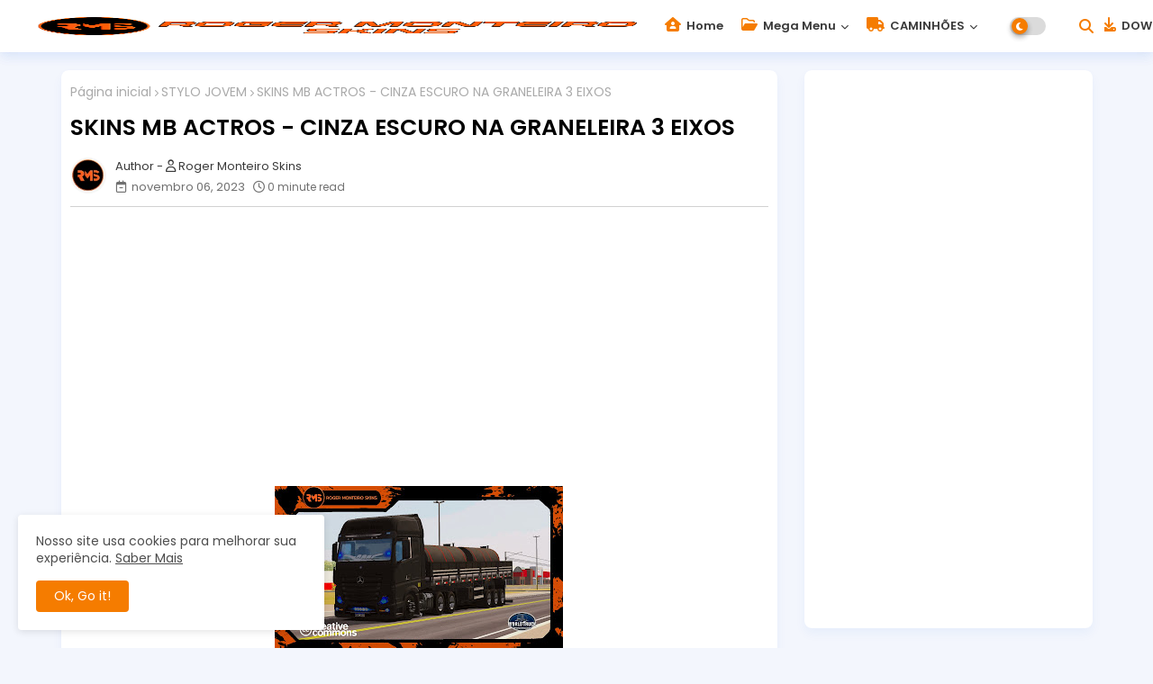

--- FILE ---
content_type: text/html; charset=utf-8
request_url: https://www.google.com/recaptcha/api2/aframe
body_size: 268
content:
<!DOCTYPE HTML><html><head><meta http-equiv="content-type" content="text/html; charset=UTF-8"></head><body><script nonce="R3kG4sFRAQjX48zL-Msvdg">/** Anti-fraud and anti-abuse applications only. See google.com/recaptcha */ try{var clients={'sodar':'https://pagead2.googlesyndication.com/pagead/sodar?'};window.addEventListener("message",function(a){try{if(a.source===window.parent){var b=JSON.parse(a.data);var c=clients[b['id']];if(c){var d=document.createElement('img');d.src=c+b['params']+'&rc='+(localStorage.getItem("rc::a")?sessionStorage.getItem("rc::b"):"");window.document.body.appendChild(d);sessionStorage.setItem("rc::e",parseInt(sessionStorage.getItem("rc::e")||0)+1);localStorage.setItem("rc::h",'1768885342933');}}}catch(b){}});window.parent.postMessage("_grecaptcha_ready", "*");}catch(b){}</script></body></html>